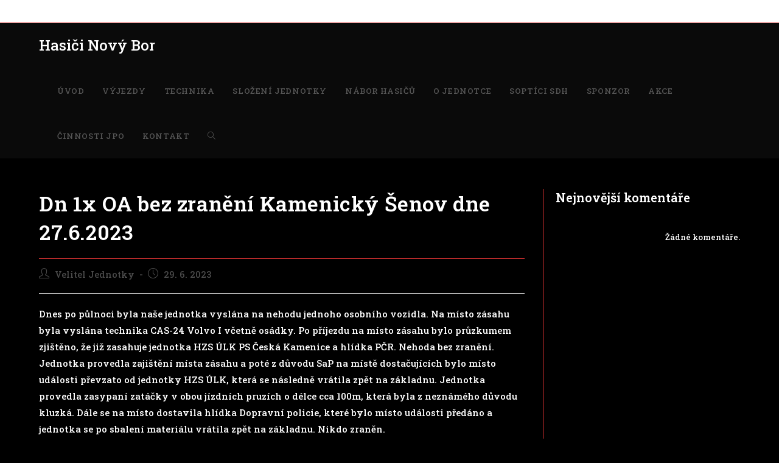

--- FILE ---
content_type: text/html; charset=UTF-8
request_url: https://hasicinovybor.eu/dn-1x-oa-bez-zraneni-kamenicky-senov-dne-27-6-2023/
body_size: 12349
content:
<!DOCTYPE html>
<html class="html" lang="cs" prefix="og: https://ogp.me/ns#">
<head>
	<meta charset="UTF-8">
	<link rel="profile" href="https://gmpg.org/xfn/11">

	<meta name="viewport" content="width=device-width, initial-scale=1">
<!-- Optimalizace pro vyhledávače podle Rank Math - https://rankmath.com/ -->
<title>Dn 1x OA bez zranění Kamenický Šenov dne 27.6.2023 - Hasiči Nový Bor</title>
<meta name="description" content="Dnes po půlnoci byla naše jednotka vyslána na nehodu jednoho osobního vozidla. Na místo zásahu byla vyslána technika CAS-24 Volvo I včetně osádky. Po příjezdu"/>
<meta name="robots" content="index, follow, max-snippet:-1, max-video-preview:-1, max-image-preview:large"/>
<link rel="canonical" href="https://hasicinovybor.eu/dn-1x-oa-bez-zraneni-kamenicky-senov-dne-27-6-2023/" />
<meta property="og:locale" content="cs_CZ" />
<meta property="og:type" content="article" />
<meta property="og:title" content="Dn 1x OA bez zranění Kamenický Šenov dne 27.6.2023 - Hasiči Nový Bor" />
<meta property="og:description" content="Dnes po půlnoci byla naše jednotka vyslána na nehodu jednoho osobního vozidla. Na místo zásahu byla vyslána technika CAS-24 Volvo I včetně osádky. Po příjezdu" />
<meta property="og:url" content="https://hasicinovybor.eu/dn-1x-oa-bez-zraneni-kamenicky-senov-dne-27-6-2023/" />
<meta property="og:site_name" content="Hasiči Nový Bor" />
<meta property="article:author" content="mkoci@hasicinovybor.eu" />
<meta property="article:section" content="Nezařazené" />
<meta name="twitter:card" content="summary_large_image" />
<meta name="twitter:title" content="Dn 1x OA bez zranění Kamenický Šenov dne 27.6.2023 - Hasiči Nový Bor" />
<meta name="twitter:description" content="Dnes po půlnoci byla naše jednotka vyslána na nehodu jednoho osobního vozidla. Na místo zásahu byla vyslána technika CAS-24 Volvo I včetně osádky. Po příjezdu" />
<meta name="twitter:label1" content="Napsal/a" />
<meta name="twitter:data1" content="Velitel Jednotky" />
<meta name="twitter:label2" content="Doba čtení" />
<meta name="twitter:data2" content="Méně než minuta" />
<!-- /Rank Math WordPress SEO plugin -->

<link rel='dns-prefetch' href='//www.googletagmanager.com' />
<link rel='dns-prefetch' href='//fonts.googleapis.com' />
<link rel="alternate" type="application/rss+xml" title="Hasiči Nový Bor &raquo; RSS zdroj" href="https://hasicinovybor.eu/feed/" />
<link rel="alternate" type="application/rss+xml" title="Hasiči Nový Bor &raquo; RSS komentářů" href="https://hasicinovybor.eu/comments/feed/" />
<link rel="alternate" title="oEmbed (JSON)" type="application/json+oembed" href="https://hasicinovybor.eu/wp-json/oembed/1.0/embed?url=https%3A%2F%2Fhasicinovybor.eu%2Fdn-1x-oa-bez-zraneni-kamenicky-senov-dne-27-6-2023%2F" />
<link rel="alternate" title="oEmbed (XML)" type="text/xml+oembed" href="https://hasicinovybor.eu/wp-json/oembed/1.0/embed?url=https%3A%2F%2Fhasicinovybor.eu%2Fdn-1x-oa-bez-zraneni-kamenicky-senov-dne-27-6-2023%2F&#038;format=xml" />
<style id='wp-img-auto-sizes-contain-inline-css'>
img:is([sizes=auto i],[sizes^="auto," i]){contain-intrinsic-size:3000px 1500px}
/*# sourceURL=wp-img-auto-sizes-contain-inline-css */
</style>
<style id='wp-emoji-styles-inline-css'>

	img.wp-smiley, img.emoji {
		display: inline !important;
		border: none !important;
		box-shadow: none !important;
		height: 1em !important;
		width: 1em !important;
		margin: 0 0.07em !important;
		vertical-align: -0.1em !important;
		background: none !important;
		padding: 0 !important;
	}
/*# sourceURL=wp-emoji-styles-inline-css */
</style>
<link rel='stylesheet' id='wp-block-library-css' href='https://hasicinovybor.eu/wp-includes/css/dist/block-library/style.min.css?ver=6.9' media='all' />
<style id='wp-block-library-theme-inline-css'>
.wp-block-audio :where(figcaption){color:#555;font-size:13px;text-align:center}.is-dark-theme .wp-block-audio :where(figcaption){color:#ffffffa6}.wp-block-audio{margin:0 0 1em}.wp-block-code{border:1px solid #ccc;border-radius:4px;font-family:Menlo,Consolas,monaco,monospace;padding:.8em 1em}.wp-block-embed :where(figcaption){color:#555;font-size:13px;text-align:center}.is-dark-theme .wp-block-embed :where(figcaption){color:#ffffffa6}.wp-block-embed{margin:0 0 1em}.blocks-gallery-caption{color:#555;font-size:13px;text-align:center}.is-dark-theme .blocks-gallery-caption{color:#ffffffa6}:root :where(.wp-block-image figcaption){color:#555;font-size:13px;text-align:center}.is-dark-theme :root :where(.wp-block-image figcaption){color:#ffffffa6}.wp-block-image{margin:0 0 1em}.wp-block-pullquote{border-bottom:4px solid;border-top:4px solid;color:currentColor;margin-bottom:1.75em}.wp-block-pullquote :where(cite),.wp-block-pullquote :where(footer),.wp-block-pullquote__citation{color:currentColor;font-size:.8125em;font-style:normal;text-transform:uppercase}.wp-block-quote{border-left:.25em solid;margin:0 0 1.75em;padding-left:1em}.wp-block-quote cite,.wp-block-quote footer{color:currentColor;font-size:.8125em;font-style:normal;position:relative}.wp-block-quote:where(.has-text-align-right){border-left:none;border-right:.25em solid;padding-left:0;padding-right:1em}.wp-block-quote:where(.has-text-align-center){border:none;padding-left:0}.wp-block-quote.is-large,.wp-block-quote.is-style-large,.wp-block-quote:where(.is-style-plain){border:none}.wp-block-search .wp-block-search__label{font-weight:700}.wp-block-search__button{border:1px solid #ccc;padding:.375em .625em}:where(.wp-block-group.has-background){padding:1.25em 2.375em}.wp-block-separator.has-css-opacity{opacity:.4}.wp-block-separator{border:none;border-bottom:2px solid;margin-left:auto;margin-right:auto}.wp-block-separator.has-alpha-channel-opacity{opacity:1}.wp-block-separator:not(.is-style-wide):not(.is-style-dots){width:100px}.wp-block-separator.has-background:not(.is-style-dots){border-bottom:none;height:1px}.wp-block-separator.has-background:not(.is-style-wide):not(.is-style-dots){height:2px}.wp-block-table{margin:0 0 1em}.wp-block-table td,.wp-block-table th{word-break:normal}.wp-block-table :where(figcaption){color:#555;font-size:13px;text-align:center}.is-dark-theme .wp-block-table :where(figcaption){color:#ffffffa6}.wp-block-video :where(figcaption){color:#555;font-size:13px;text-align:center}.is-dark-theme .wp-block-video :where(figcaption){color:#ffffffa6}.wp-block-video{margin:0 0 1em}:root :where(.wp-block-template-part.has-background){margin-bottom:0;margin-top:0;padding:1.25em 2.375em}
/*# sourceURL=/wp-includes/css/dist/block-library/theme.min.css */
</style>
<style id='classic-theme-styles-inline-css'>
/*! This file is auto-generated */
.wp-block-button__link{color:#fff;background-color:#32373c;border-radius:9999px;box-shadow:none;text-decoration:none;padding:calc(.667em + 2px) calc(1.333em + 2px);font-size:1.125em}.wp-block-file__button{background:#32373c;color:#fff;text-decoration:none}
/*# sourceURL=/wp-includes/css/classic-themes.min.css */
</style>
<style id='global-styles-inline-css'>
:root{--wp--preset--aspect-ratio--square: 1;--wp--preset--aspect-ratio--4-3: 4/3;--wp--preset--aspect-ratio--3-4: 3/4;--wp--preset--aspect-ratio--3-2: 3/2;--wp--preset--aspect-ratio--2-3: 2/3;--wp--preset--aspect-ratio--16-9: 16/9;--wp--preset--aspect-ratio--9-16: 9/16;--wp--preset--color--black: #000000;--wp--preset--color--cyan-bluish-gray: #abb8c3;--wp--preset--color--white: #ffffff;--wp--preset--color--pale-pink: #f78da7;--wp--preset--color--vivid-red: #cf2e2e;--wp--preset--color--luminous-vivid-orange: #ff6900;--wp--preset--color--luminous-vivid-amber: #fcb900;--wp--preset--color--light-green-cyan: #7bdcb5;--wp--preset--color--vivid-green-cyan: #00d084;--wp--preset--color--pale-cyan-blue: #8ed1fc;--wp--preset--color--vivid-cyan-blue: #0693e3;--wp--preset--color--vivid-purple: #9b51e0;--wp--preset--gradient--vivid-cyan-blue-to-vivid-purple: linear-gradient(135deg,rgb(6,147,227) 0%,rgb(155,81,224) 100%);--wp--preset--gradient--light-green-cyan-to-vivid-green-cyan: linear-gradient(135deg,rgb(122,220,180) 0%,rgb(0,208,130) 100%);--wp--preset--gradient--luminous-vivid-amber-to-luminous-vivid-orange: linear-gradient(135deg,rgb(252,185,0) 0%,rgb(255,105,0) 100%);--wp--preset--gradient--luminous-vivid-orange-to-vivid-red: linear-gradient(135deg,rgb(255,105,0) 0%,rgb(207,46,46) 100%);--wp--preset--gradient--very-light-gray-to-cyan-bluish-gray: linear-gradient(135deg,rgb(238,238,238) 0%,rgb(169,184,195) 100%);--wp--preset--gradient--cool-to-warm-spectrum: linear-gradient(135deg,rgb(74,234,220) 0%,rgb(151,120,209) 20%,rgb(207,42,186) 40%,rgb(238,44,130) 60%,rgb(251,105,98) 80%,rgb(254,248,76) 100%);--wp--preset--gradient--blush-light-purple: linear-gradient(135deg,rgb(255,206,236) 0%,rgb(152,150,240) 100%);--wp--preset--gradient--blush-bordeaux: linear-gradient(135deg,rgb(254,205,165) 0%,rgb(254,45,45) 50%,rgb(107,0,62) 100%);--wp--preset--gradient--luminous-dusk: linear-gradient(135deg,rgb(255,203,112) 0%,rgb(199,81,192) 50%,rgb(65,88,208) 100%);--wp--preset--gradient--pale-ocean: linear-gradient(135deg,rgb(255,245,203) 0%,rgb(182,227,212) 50%,rgb(51,167,181) 100%);--wp--preset--gradient--electric-grass: linear-gradient(135deg,rgb(202,248,128) 0%,rgb(113,206,126) 100%);--wp--preset--gradient--midnight: linear-gradient(135deg,rgb(2,3,129) 0%,rgb(40,116,252) 100%);--wp--preset--font-size--small: 13px;--wp--preset--font-size--medium: 20px;--wp--preset--font-size--large: 36px;--wp--preset--font-size--x-large: 42px;--wp--preset--spacing--20: 0.44rem;--wp--preset--spacing--30: 0.67rem;--wp--preset--spacing--40: 1rem;--wp--preset--spacing--50: 1.5rem;--wp--preset--spacing--60: 2.25rem;--wp--preset--spacing--70: 3.38rem;--wp--preset--spacing--80: 5.06rem;--wp--preset--shadow--natural: 6px 6px 9px rgba(0, 0, 0, 0.2);--wp--preset--shadow--deep: 12px 12px 50px rgba(0, 0, 0, 0.4);--wp--preset--shadow--sharp: 6px 6px 0px rgba(0, 0, 0, 0.2);--wp--preset--shadow--outlined: 6px 6px 0px -3px rgb(255, 255, 255), 6px 6px rgb(0, 0, 0);--wp--preset--shadow--crisp: 6px 6px 0px rgb(0, 0, 0);}:where(.is-layout-flex){gap: 0.5em;}:where(.is-layout-grid){gap: 0.5em;}body .is-layout-flex{display: flex;}.is-layout-flex{flex-wrap: wrap;align-items: center;}.is-layout-flex > :is(*, div){margin: 0;}body .is-layout-grid{display: grid;}.is-layout-grid > :is(*, div){margin: 0;}:where(.wp-block-columns.is-layout-flex){gap: 2em;}:where(.wp-block-columns.is-layout-grid){gap: 2em;}:where(.wp-block-post-template.is-layout-flex){gap: 1.25em;}:where(.wp-block-post-template.is-layout-grid){gap: 1.25em;}.has-black-color{color: var(--wp--preset--color--black) !important;}.has-cyan-bluish-gray-color{color: var(--wp--preset--color--cyan-bluish-gray) !important;}.has-white-color{color: var(--wp--preset--color--white) !important;}.has-pale-pink-color{color: var(--wp--preset--color--pale-pink) !important;}.has-vivid-red-color{color: var(--wp--preset--color--vivid-red) !important;}.has-luminous-vivid-orange-color{color: var(--wp--preset--color--luminous-vivid-orange) !important;}.has-luminous-vivid-amber-color{color: var(--wp--preset--color--luminous-vivid-amber) !important;}.has-light-green-cyan-color{color: var(--wp--preset--color--light-green-cyan) !important;}.has-vivid-green-cyan-color{color: var(--wp--preset--color--vivid-green-cyan) !important;}.has-pale-cyan-blue-color{color: var(--wp--preset--color--pale-cyan-blue) !important;}.has-vivid-cyan-blue-color{color: var(--wp--preset--color--vivid-cyan-blue) !important;}.has-vivid-purple-color{color: var(--wp--preset--color--vivid-purple) !important;}.has-black-background-color{background-color: var(--wp--preset--color--black) !important;}.has-cyan-bluish-gray-background-color{background-color: var(--wp--preset--color--cyan-bluish-gray) !important;}.has-white-background-color{background-color: var(--wp--preset--color--white) !important;}.has-pale-pink-background-color{background-color: var(--wp--preset--color--pale-pink) !important;}.has-vivid-red-background-color{background-color: var(--wp--preset--color--vivid-red) !important;}.has-luminous-vivid-orange-background-color{background-color: var(--wp--preset--color--luminous-vivid-orange) !important;}.has-luminous-vivid-amber-background-color{background-color: var(--wp--preset--color--luminous-vivid-amber) !important;}.has-light-green-cyan-background-color{background-color: var(--wp--preset--color--light-green-cyan) !important;}.has-vivid-green-cyan-background-color{background-color: var(--wp--preset--color--vivid-green-cyan) !important;}.has-pale-cyan-blue-background-color{background-color: var(--wp--preset--color--pale-cyan-blue) !important;}.has-vivid-cyan-blue-background-color{background-color: var(--wp--preset--color--vivid-cyan-blue) !important;}.has-vivid-purple-background-color{background-color: var(--wp--preset--color--vivid-purple) !important;}.has-black-border-color{border-color: var(--wp--preset--color--black) !important;}.has-cyan-bluish-gray-border-color{border-color: var(--wp--preset--color--cyan-bluish-gray) !important;}.has-white-border-color{border-color: var(--wp--preset--color--white) !important;}.has-pale-pink-border-color{border-color: var(--wp--preset--color--pale-pink) !important;}.has-vivid-red-border-color{border-color: var(--wp--preset--color--vivid-red) !important;}.has-luminous-vivid-orange-border-color{border-color: var(--wp--preset--color--luminous-vivid-orange) !important;}.has-luminous-vivid-amber-border-color{border-color: var(--wp--preset--color--luminous-vivid-amber) !important;}.has-light-green-cyan-border-color{border-color: var(--wp--preset--color--light-green-cyan) !important;}.has-vivid-green-cyan-border-color{border-color: var(--wp--preset--color--vivid-green-cyan) !important;}.has-pale-cyan-blue-border-color{border-color: var(--wp--preset--color--pale-cyan-blue) !important;}.has-vivid-cyan-blue-border-color{border-color: var(--wp--preset--color--vivid-cyan-blue) !important;}.has-vivid-purple-border-color{border-color: var(--wp--preset--color--vivid-purple) !important;}.has-vivid-cyan-blue-to-vivid-purple-gradient-background{background: var(--wp--preset--gradient--vivid-cyan-blue-to-vivid-purple) !important;}.has-light-green-cyan-to-vivid-green-cyan-gradient-background{background: var(--wp--preset--gradient--light-green-cyan-to-vivid-green-cyan) !important;}.has-luminous-vivid-amber-to-luminous-vivid-orange-gradient-background{background: var(--wp--preset--gradient--luminous-vivid-amber-to-luminous-vivid-orange) !important;}.has-luminous-vivid-orange-to-vivid-red-gradient-background{background: var(--wp--preset--gradient--luminous-vivid-orange-to-vivid-red) !important;}.has-very-light-gray-to-cyan-bluish-gray-gradient-background{background: var(--wp--preset--gradient--very-light-gray-to-cyan-bluish-gray) !important;}.has-cool-to-warm-spectrum-gradient-background{background: var(--wp--preset--gradient--cool-to-warm-spectrum) !important;}.has-blush-light-purple-gradient-background{background: var(--wp--preset--gradient--blush-light-purple) !important;}.has-blush-bordeaux-gradient-background{background: var(--wp--preset--gradient--blush-bordeaux) !important;}.has-luminous-dusk-gradient-background{background: var(--wp--preset--gradient--luminous-dusk) !important;}.has-pale-ocean-gradient-background{background: var(--wp--preset--gradient--pale-ocean) !important;}.has-electric-grass-gradient-background{background: var(--wp--preset--gradient--electric-grass) !important;}.has-midnight-gradient-background{background: var(--wp--preset--gradient--midnight) !important;}.has-small-font-size{font-size: var(--wp--preset--font-size--small) !important;}.has-medium-font-size{font-size: var(--wp--preset--font-size--medium) !important;}.has-large-font-size{font-size: var(--wp--preset--font-size--large) !important;}.has-x-large-font-size{font-size: var(--wp--preset--font-size--x-large) !important;}
:where(.wp-block-post-template.is-layout-flex){gap: 1.25em;}:where(.wp-block-post-template.is-layout-grid){gap: 1.25em;}
:where(.wp-block-term-template.is-layout-flex){gap: 1.25em;}:where(.wp-block-term-template.is-layout-grid){gap: 1.25em;}
:where(.wp-block-columns.is-layout-flex){gap: 2em;}:where(.wp-block-columns.is-layout-grid){gap: 2em;}
:root :where(.wp-block-pullquote){font-size: 1.5em;line-height: 1.6;}
/*# sourceURL=global-styles-inline-css */
</style>
<link rel='stylesheet' id='font-awesome-css' href='https://hasicinovybor.eu/wp-content/themes/oceanwp/assets/fonts/fontawesome/css/all.min.css?ver=6.4.2' media='all' />
<link rel='stylesheet' id='simple-line-icons-css' href='https://hasicinovybor.eu/wp-content/themes/oceanwp/assets/css/third/simple-line-icons.min.css?ver=2.4.0' media='all' />
<link rel='stylesheet' id='oceanwp-style-css' href='https://hasicinovybor.eu/wp-content/themes/oceanwp/assets/css/style.min.css?ver=3.5.9' media='all' />
<link rel='stylesheet' id='oceanwp-google-font-roboto-slab-css' href='//fonts.googleapis.com/css?family=Roboto+Slab%3A100%2C200%2C300%2C400%2C500%2C600%2C700%2C800%2C900%2C100i%2C200i%2C300i%2C400i%2C500i%2C600i%2C700i%2C800i%2C900i&#038;subset=latin&#038;display=swap&#038;ver=6.9' media='all' />
<link rel='stylesheet' id='oe-widgets-style-css' href='https://hasicinovybor.eu/wp-content/plugins/ocean-extra/assets/css/widgets.css?ver=6.9' media='all' />
<script src="https://hasicinovybor.eu/wp-includes/js/jquery/jquery.min.js?ver=3.7.1" id="jquery-core-js"></script>
<script src="https://hasicinovybor.eu/wp-includes/js/jquery/jquery-migrate.min.js?ver=3.4.1" id="jquery-migrate-js"></script>

<!-- Google tag (gtag.js) snippet added by Site Kit -->
<!-- Google Analytics snippet added by Site Kit -->
<script src="https://www.googletagmanager.com/gtag/js?id=G-3JR04700VN" id="google_gtagjs-js" async></script>
<script id="google_gtagjs-js-after">
window.dataLayer = window.dataLayer || [];function gtag(){dataLayer.push(arguments);}
gtag("set","linker",{"domains":["hasicinovybor.eu"]});
gtag("js", new Date());
gtag("set", "developer_id.dZTNiMT", true);
gtag("config", "G-3JR04700VN");
//# sourceURL=google_gtagjs-js-after
</script>
<link rel="https://api.w.org/" href="https://hasicinovybor.eu/wp-json/" /><link rel="alternate" title="JSON" type="application/json" href="https://hasicinovybor.eu/wp-json/wp/v2/posts/2262" /><link rel="EditURI" type="application/rsd+xml" title="RSD" href="https://hasicinovybor.eu/xmlrpc.php?rsd" />
<meta name="generator" content="WordPress 6.9" />
<link rel='shortlink' href='https://hasicinovybor.eu/?p=2262' />
<meta name="generator" content="Site Kit by Google 1.170.0" /><meta name="generator" content="Elementor 3.34.3; features: additional_custom_breakpoints; settings: css_print_method-external, google_font-enabled, font_display-auto">
			<style>
				.e-con.e-parent:nth-of-type(n+4):not(.e-lazyloaded):not(.e-no-lazyload),
				.e-con.e-parent:nth-of-type(n+4):not(.e-lazyloaded):not(.e-no-lazyload) * {
					background-image: none !important;
				}
				@media screen and (max-height: 1024px) {
					.e-con.e-parent:nth-of-type(n+3):not(.e-lazyloaded):not(.e-no-lazyload),
					.e-con.e-parent:nth-of-type(n+3):not(.e-lazyloaded):not(.e-no-lazyload) * {
						background-image: none !important;
					}
				}
				@media screen and (max-height: 640px) {
					.e-con.e-parent:nth-of-type(n+2):not(.e-lazyloaded):not(.e-no-lazyload),
					.e-con.e-parent:nth-of-type(n+2):not(.e-lazyloaded):not(.e-no-lazyload) * {
						background-image: none !important;
					}
				}
			</style>
			<link rel="icon" href="https://hasicinovybor.eu/wp-content/uploads/2022/10/Hasici-Novy-Bor-Ikona-Webu-150x150.jpeg" sizes="32x32" />
<link rel="icon" href="https://hasicinovybor.eu/wp-content/uploads/2022/10/Hasici-Novy-Bor-Ikona-Webu-300x300.jpeg" sizes="192x192" />
<link rel="apple-touch-icon" href="https://hasicinovybor.eu/wp-content/uploads/2022/10/Hasici-Novy-Bor-Ikona-Webu-300x300.jpeg" />
<meta name="msapplication-TileImage" content="https://hasicinovybor.eu/wp-content/uploads/2022/10/Hasici-Novy-Bor-Ikona-Webu-300x300.jpeg" />
<!-- OceanWP CSS -->
<style type="text/css">
/* General CSS */a:hover,a.light:hover,.theme-heading .text::before,.theme-heading .text::after,#top-bar-content >a:hover,#top-bar-social li.oceanwp-email a:hover,#site-navigation-wrap .dropdown-menu >li >a:hover,#site-header.medium-header #medium-searchform button:hover,.oceanwp-mobile-menu-icon a:hover,.blog-entry.post .blog-entry-header .entry-title a:hover,.blog-entry.post .blog-entry-readmore a:hover,.blog-entry.thumbnail-entry .blog-entry-category a,ul.meta li a:hover,.dropcap,.single nav.post-navigation .nav-links .title,body .related-post-title a:hover,body #wp-calendar caption,body .contact-info-widget.default i,body .contact-info-widget.big-icons i,body .custom-links-widget .oceanwp-custom-links li a:hover,body .custom-links-widget .oceanwp-custom-links li a:hover:before,body .posts-thumbnails-widget li a:hover,body .social-widget li.oceanwp-email a:hover,.comment-author .comment-meta .comment-reply-link,#respond #cancel-comment-reply-link:hover,#footer-widgets .footer-box a:hover,#footer-bottom a:hover,#footer-bottom #footer-bottom-menu a:hover,.sidr a:hover,.sidr-class-dropdown-toggle:hover,.sidr-class-menu-item-has-children.active >a,.sidr-class-menu-item-has-children.active >a >.sidr-class-dropdown-toggle,input[type=checkbox]:checked:before{color:#dd3333}.single nav.post-navigation .nav-links .title .owp-icon use,.blog-entry.post .blog-entry-readmore a:hover .owp-icon use,body .contact-info-widget.default .owp-icon use,body .contact-info-widget.big-icons .owp-icon use{stroke:#dd3333}input[type="button"],input[type="reset"],input[type="submit"],button[type="submit"],.button,#site-navigation-wrap .dropdown-menu >li.btn >a >span,.thumbnail:hover i,.post-quote-content,.omw-modal .omw-close-modal,body .contact-info-widget.big-icons li:hover i,body div.wpforms-container-full .wpforms-form input[type=submit],body div.wpforms-container-full .wpforms-form button[type=submit],body div.wpforms-container-full .wpforms-form .wpforms-page-button{background-color:#dd3333}.thumbnail:hover .link-post-svg-icon{background-color:#dd3333}body .contact-info-widget.big-icons li:hover .owp-icon{background-color:#dd3333}.widget-title{border-color:#dd3333}blockquote{border-color:#dd3333}#searchform-dropdown{border-color:#dd3333}.dropdown-menu .sub-menu{border-color:#dd3333}.blog-entry.large-entry .blog-entry-readmore a:hover{border-color:#dd3333}.oceanwp-newsletter-form-wrap input[type="email"]:focus{border-color:#dd3333}.social-widget li.oceanwp-email a:hover{border-color:#dd3333}#respond #cancel-comment-reply-link:hover{border-color:#dd3333}body .contact-info-widget.big-icons li:hover i{border-color:#dd3333}#footer-widgets .oceanwp-newsletter-form-wrap input[type="email"]:focus{border-color:#dd3333}blockquote,.wp-block-quote{border-left-color:#dd3333}body .contact-info-widget.big-icons li:hover .owp-icon{border-color:#dd3333}input[type="button"]:hover,input[type="reset"]:hover,input[type="submit"]:hover,button[type="submit"]:hover,input[type="button"]:focus,input[type="reset"]:focus,input[type="submit"]:focus,button[type="submit"]:focus,.button:hover,.button:focus,#site-navigation-wrap .dropdown-menu >li.btn >a:hover >span,.post-quote-author,.omw-modal .omw-close-modal:hover,body div.wpforms-container-full .wpforms-form input[type=submit]:hover,body div.wpforms-container-full .wpforms-form button[type=submit]:hover,body div.wpforms-container-full .wpforms-form .wpforms-page-button:hover{background-color:#1e73be}table th,table td,hr,.content-area,body.content-left-sidebar #content-wrap .content-area,.content-left-sidebar .content-area,#top-bar-wrap,#site-header,#site-header.top-header #search-toggle,.dropdown-menu ul li,.centered-minimal-page-header,.blog-entry.post,.blog-entry.grid-entry .blog-entry-inner,.blog-entry.thumbnail-entry .blog-entry-bottom,.single-post .entry-title,.single .entry-share-wrap .entry-share,.single .entry-share,.single .entry-share ul li a,.single nav.post-navigation,.single nav.post-navigation .nav-links .nav-previous,#author-bio,#author-bio .author-bio-avatar,#author-bio .author-bio-social li a,#related-posts,#comments,.comment-body,#respond #cancel-comment-reply-link,#blog-entries .type-page,.page-numbers a,.page-numbers span:not(.elementor-screen-only),.page-links span,body #wp-calendar caption,body #wp-calendar th,body #wp-calendar tbody,body .contact-info-widget.default i,body .contact-info-widget.big-icons i,body .posts-thumbnails-widget li,body .tagcloud a{border-color:#dd3333}body .contact-info-widget.big-icons .owp-icon,body .contact-info-widget.default .owp-icon{border-color:#dd3333}body,.has-parallax-footer:not(.separate-layout) #main{background-color:#000000}body{background-attachment:scroll}body{background-size:auto}a{color:#ffffff}a .owp-icon use{stroke:#ffffff}.page-header .page-header-title,.page-header.background-image-page-header .page-header-title{color:#000000}.site-breadcrumbs a,.background-image-page-header .site-breadcrumbs a{color:#ffffff}.site-breadcrumbs a .owp-icon use,.background-image-page-header .site-breadcrumbs a .owp-icon use{stroke:#ffffff}#scroll-top{font-size:20px}#scroll-top .owp-icon{width:20px;height:20px}#scroll-top{background-color:rgba(233,68,52,0)}#scroll-top:hover{background-color:rgba(0,0,0,0)}#scroll-top{color:#e94434}#scroll-top .owp-icon use{stroke:#e94434}#scroll-top:hover{color:#e81300}#scroll-top:hover .owp-icon use{stroke:#e94434}label,body div.wpforms-container-full .wpforms-form .wpforms-field-label{color:#ffffff}form input[type="text"],form input[type="password"],form input[type="email"],form input[type="url"],form input[type="date"],form input[type="month"],form input[type="time"],form input[type="datetime"],form input[type="datetime-local"],form input[type="week"],form input[type="number"],form input[type="search"],form input[type="tel"],form input[type="color"],form select,form textarea,.select2-container .select2-choice,.woocommerce .woocommerce-checkout .select2-container--default .select2-selection--single{border-color:#ffffff}body div.wpforms-container-full .wpforms-form input[type=date],body div.wpforms-container-full .wpforms-form input[type=datetime],body div.wpforms-container-full .wpforms-form input[type=datetime-local],body div.wpforms-container-full .wpforms-form input[type=email],body div.wpforms-container-full .wpforms-form input[type=month],body div.wpforms-container-full .wpforms-form input[type=number],body div.wpforms-container-full .wpforms-form input[type=password],body div.wpforms-container-full .wpforms-form input[type=range],body div.wpforms-container-full .wpforms-form input[type=search],body div.wpforms-container-full .wpforms-form input[type=tel],body div.wpforms-container-full .wpforms-form input[type=text],body div.wpforms-container-full .wpforms-form input[type=time],body div.wpforms-container-full .wpforms-form input[type=url],body div.wpforms-container-full .wpforms-form input[type=week],body div.wpforms-container-full .wpforms-form select,body div.wpforms-container-full .wpforms-form textarea{border-color:#ffffff}form input[type="text"]:focus,form input[type="password"]:focus,form input[type="email"]:focus,form input[type="tel"]:focus,form input[type="url"]:focus,form input[type="search"]:focus,form textarea:focus,.select2-drop-active,.select2-dropdown-open.select2-drop-above .select2-choice,.select2-dropdown-open.select2-drop-above .select2-choices,.select2-drop.select2-drop-above.select2-drop-active,.select2-container-active .select2-choice,.select2-container-active .select2-choices{border-color:#ffffff}body div.wpforms-container-full .wpforms-form input:focus,body div.wpforms-container-full .wpforms-form textarea:focus,body div.wpforms-container-full .wpforms-form select:focus{border-color:#ffffff}form input[type="text"],form input[type="password"],form input[type="email"],form input[type="url"],form input[type="date"],form input[type="month"],form input[type="time"],form input[type="datetime"],form input[type="datetime-local"],form input[type="week"],form input[type="number"],form input[type="search"],form input[type="tel"],form input[type="color"],form select,form textarea,.woocommerce .woocommerce-checkout .select2-container--default .select2-selection--single{background-color:#ffffff}body div.wpforms-container-full .wpforms-form input[type=date],body div.wpforms-container-full .wpforms-form input[type=datetime],body div.wpforms-container-full .wpforms-form input[type=datetime-local],body div.wpforms-container-full .wpforms-form input[type=email],body div.wpforms-container-full .wpforms-form input[type=month],body div.wpforms-container-full .wpforms-form input[type=number],body div.wpforms-container-full .wpforms-form input[type=password],body div.wpforms-container-full .wpforms-form input[type=range],body div.wpforms-container-full .wpforms-form input[type=search],body div.wpforms-container-full .wpforms-form input[type=tel],body div.wpforms-container-full .wpforms-form input[type=text],body div.wpforms-container-full .wpforms-form input[type=time],body div.wpforms-container-full .wpforms-form input[type=url],body div.wpforms-container-full .wpforms-form input[type=week],body div.wpforms-container-full .wpforms-form select,body div.wpforms-container-full .wpforms-form textarea{background-color:#ffffff}form input[type="text"],form input[type="password"],form input[type="email"],form input[type="url"],form input[type="date"],form input[type="month"],form input[type="time"],form input[type="datetime"],form input[type="datetime-local"],form input[type="week"],form input[type="number"],form input[type="search"],form input[type="tel"],form input[type="color"],form select,form textarea{color:#ffffff}body div.wpforms-container-full .wpforms-form input[type=date],body div.wpforms-container-full .wpforms-form input[type=datetime],body div.wpforms-container-full .wpforms-form input[type=datetime-local],body div.wpforms-container-full .wpforms-form input[type=email],body div.wpforms-container-full .wpforms-form input[type=month],body div.wpforms-container-full .wpforms-form input[type=number],body div.wpforms-container-full .wpforms-form input[type=password],body div.wpforms-container-full .wpforms-form input[type=range],body div.wpforms-container-full .wpforms-form input[type=search],body div.wpforms-container-full .wpforms-form input[type=tel],body div.wpforms-container-full .wpforms-form input[type=text],body div.wpforms-container-full .wpforms-form input[type=time],body div.wpforms-container-full .wpforms-form input[type=url],body div.wpforms-container-full .wpforms-form input[type=week],body div.wpforms-container-full .wpforms-form select,body div.wpforms-container-full .wpforms-form textarea{color:#ffffff}body .theme-button,body input[type="submit"],body button[type="submit"],body button,body .button,body div.wpforms-container-full .wpforms-form input[type=submit],body div.wpforms-container-full .wpforms-form button[type=submit],body div.wpforms-container-full .wpforms-form .wpforms-page-button{color:#000000}/* Header CSS */#site-header,.has-transparent-header .is-sticky #site-header,.has-vh-transparent .is-sticky #site-header.vertical-header,#searchform-header-replace{background-color:#0a0a0a}#site-header{border-color:#0a0a0a}#site-header.has-header-media .overlay-header-media{background-color:rgba(0,0,0,0.5)}/* Sidebar CSS */.widget-area{padding:0 0 0 20px!important}.widget-title{border-color:#ffffff}/* Typography CSS */body{font-family:Roboto Slab;font-weight:500;font-size:15px;color:#ffffff}h1,h2,h3,h4,h5,h6,.theme-heading,.widget-title,.oceanwp-widget-recent-posts-title,.comment-reply-title,.entry-title,.sidebar-box .widget-title{color:#ffffff}h1{color:#ffffff}h2{color:#ffffff}h3{color:#ffffff}h4{color:#ffffff}.site-breadcrumbs{font-family:Roboto Slab}.blog-entry.post .blog-entry-header .entry-title a{color:#ffffff}.single-post .entry-title{color:#ffffff}.sidebar-box .widget-title{color:#ffffff}
</style></head>

<body data-rsssl=1 class="wp-singular post-template-default single single-post postid-2262 single-format-standard wp-embed-responsive wp-theme-oceanwp oceanwp-theme dropdown-mobile no-header-border default-breakpoint has-sidebar content-right-sidebar post-in-category-nezarazene has-topbar page-header-disabled has-breadcrumbs elementor-default elementor-kit-22" itemscope="itemscope" itemtype="https://schema.org/Article">

	
	
	<div id="outer-wrap" class="site clr">

		<a class="skip-link screen-reader-text" href="#main">Přejít k obsahu</a>

		
		<div id="wrap" class="clr">

			

<div id="top-bar-wrap" class="clr">

	<div id="top-bar" class="clr container has-no-content">

		
		<div id="top-bar-inner" class="clr">

			
	<div id="top-bar-content" class="clr top-bar-left">

		
<div id="top-bar-nav" class="navigation clr">

	<ul id="menu-hlavni-menu" class="top-bar-menu dropdown-menu sf-menu"><li id="menu-item-20" class="menu-item menu-item-type-post_type menu-item-object-page menu-item-home menu-item-20"><a href="https://hasicinovybor.eu/" class="menu-link">ÚVOD</a></li><li id="menu-item-65" class="menu-item menu-item-type-post_type menu-item-object-page menu-item-65"><a href="https://hasicinovybor.eu/vyjezdy/" class="menu-link">VÝJEZDY</a></li><li id="menu-item-64" class="menu-item menu-item-type-post_type menu-item-object-page menu-item-64"><a href="https://hasicinovybor.eu/technika/" class="menu-link">TECHNIKA</a></li><li id="menu-item-63" class="menu-item menu-item-type-post_type menu-item-object-page menu-item-63"><a href="https://hasicinovybor.eu/slozeni-jednotky/" class="menu-link">SLOŽENÍ JEDNOTKY</a></li><li id="menu-item-61" class="menu-item menu-item-type-post_type menu-item-object-page menu-item-61"><a href="https://hasicinovybor.eu/nabor-hasicu/" class="menu-link">NÁBOR HASIČŮ</a></li><li id="menu-item-62" class="menu-item menu-item-type-post_type menu-item-object-page menu-item-62"><a href="https://hasicinovybor.eu/o-jednotce/" class="menu-link">O JEDNOTCE</a></li><li id="menu-item-60" class="menu-item menu-item-type-post_type menu-item-object-page menu-item-60"><a href="https://hasicinovybor.eu/soptici-sdh/" class="menu-link">SOPTÍCI SDH</a></li><li id="menu-item-1540" class="menu-item menu-item-type-post_type menu-item-object-page menu-item-1540"><a href="https://hasicinovybor.eu/sponzor/" class="menu-link">SPONZOR</a></li><li id="menu-item-1955" class="menu-item menu-item-type-post_type menu-item-object-page menu-item-1955"><a href="https://hasicinovybor.eu/poradane-akce/" class="menu-link">AKCE</a></li><li id="menu-item-2381" class="menu-item menu-item-type-post_type menu-item-object-page menu-item-2381"><a href="https://hasicinovybor.eu/cinnost-jpo/" class="menu-link">ČINNOSTI JPO</a></li><li id="menu-item-59" class="menu-item menu-item-type-post_type menu-item-object-page menu-item-59"><a href="https://hasicinovybor.eu/kontakt/" class="menu-link">KONTAKT</a></li></ul>
</div>

		
			
	</div><!-- #top-bar-content -->



		</div><!-- #top-bar-inner -->

		
	</div><!-- #top-bar -->

</div><!-- #top-bar-wrap -->


			
<header id="site-header" class="minimal-header clr" data-height="74" itemscope="itemscope" itemtype="https://schema.org/WPHeader" role="banner">

	
					
			<div id="site-header-inner" class="clr container">

				
				

<div id="site-logo" class="clr" itemscope itemtype="https://schema.org/Brand" >

	
	<div id="site-logo-inner" class="clr">

						<a href="https://hasicinovybor.eu/" rel="home" class="site-title site-logo-text" >Hasiči Nový Bor</a>
				
	</div><!-- #site-logo-inner -->

	
	
</div><!-- #site-logo -->

			<div id="site-navigation-wrap" class="clr">
			
			
			
			<nav id="site-navigation" class="navigation main-navigation clr" itemscope="itemscope" itemtype="https://schema.org/SiteNavigationElement" role="navigation" >

				<ul id="menu-hlavni-menu-1" class="main-menu dropdown-menu sf-menu"><li class="menu-item menu-item-type-post_type menu-item-object-page menu-item-home menu-item-20"><a href="https://hasicinovybor.eu/" class="menu-link"><span class="text-wrap">ÚVOD</span></a></li><li class="menu-item menu-item-type-post_type menu-item-object-page menu-item-65"><a href="https://hasicinovybor.eu/vyjezdy/" class="menu-link"><span class="text-wrap">VÝJEZDY</span></a></li><li class="menu-item menu-item-type-post_type menu-item-object-page menu-item-64"><a href="https://hasicinovybor.eu/technika/" class="menu-link"><span class="text-wrap">TECHNIKA</span></a></li><li class="menu-item menu-item-type-post_type menu-item-object-page menu-item-63"><a href="https://hasicinovybor.eu/slozeni-jednotky/" class="menu-link"><span class="text-wrap">SLOŽENÍ JEDNOTKY</span></a></li><li class="menu-item menu-item-type-post_type menu-item-object-page menu-item-61"><a href="https://hasicinovybor.eu/nabor-hasicu/" class="menu-link"><span class="text-wrap">NÁBOR HASIČŮ</span></a></li><li class="menu-item menu-item-type-post_type menu-item-object-page menu-item-62"><a href="https://hasicinovybor.eu/o-jednotce/" class="menu-link"><span class="text-wrap">O JEDNOTCE</span></a></li><li class="menu-item menu-item-type-post_type menu-item-object-page menu-item-60"><a href="https://hasicinovybor.eu/soptici-sdh/" class="menu-link"><span class="text-wrap">SOPTÍCI SDH</span></a></li><li class="menu-item menu-item-type-post_type menu-item-object-page menu-item-1540"><a href="https://hasicinovybor.eu/sponzor/" class="menu-link"><span class="text-wrap">SPONZOR</span></a></li><li class="menu-item menu-item-type-post_type menu-item-object-page menu-item-1955"><a href="https://hasicinovybor.eu/poradane-akce/" class="menu-link"><span class="text-wrap">AKCE</span></a></li><li class="menu-item menu-item-type-post_type menu-item-object-page menu-item-2381"><a href="https://hasicinovybor.eu/cinnost-jpo/" class="menu-link"><span class="text-wrap">ČINNOSTI JPO</span></a></li><li class="menu-item menu-item-type-post_type menu-item-object-page menu-item-59"><a href="https://hasicinovybor.eu/kontakt/" class="menu-link"><span class="text-wrap">KONTAKT</span></a></li><li class="search-toggle-li" ><a href="https://hasicinovybor.eu/#" class="site-search-toggle search-dropdown-toggle"><span class="screen-reader-text">Toggle website search</span><i class=" icon-magnifier" aria-hidden="true" role="img"></i></a></li></ul>
<div id="searchform-dropdown" class="header-searchform-wrap clr" >
	
<form aria-label="Hledat na stránce" role="search" method="get" class="searchform" action="https://hasicinovybor.eu/">	
	<input aria-label="Vložte vyhledávací dotaz" type="search" id="ocean-search-form-1" class="field" autocomplete="off" placeholder="Vyhledávání" name="s">
		</form>
</div><!-- #searchform-dropdown -->

			</nav><!-- #site-navigation -->

			
			
					</div><!-- #site-navigation-wrap -->
			
		
	
				
	
	<div class="oceanwp-mobile-menu-icon clr mobile-right">

		
		
		
		<a href="https://hasicinovybor.eu/#mobile-menu-toggle" class="mobile-menu"  aria-label="Mobilní menu">
							<i class="fa fa-bars" aria-hidden="true"></i>
								<span class="oceanwp-text">Nabídka</span>
				<span class="oceanwp-close-text">Zavřít</span>
						</a>

		
		
		
	</div><!-- #oceanwp-mobile-menu-navbar -->

	

			</div><!-- #site-header-inner -->

			
<div id="mobile-dropdown" class="clr" >

	<nav class="clr" itemscope="itemscope" itemtype="https://schema.org/SiteNavigationElement">

		<ul id="menu-hlavni-menu-2" class="menu"><li class="menu-item menu-item-type-post_type menu-item-object-page menu-item-home menu-item-20"><a href="https://hasicinovybor.eu/">ÚVOD</a></li>
<li class="menu-item menu-item-type-post_type menu-item-object-page menu-item-65"><a href="https://hasicinovybor.eu/vyjezdy/">VÝJEZDY</a></li>
<li class="menu-item menu-item-type-post_type menu-item-object-page menu-item-64"><a href="https://hasicinovybor.eu/technika/">TECHNIKA</a></li>
<li class="menu-item menu-item-type-post_type menu-item-object-page menu-item-63"><a href="https://hasicinovybor.eu/slozeni-jednotky/">SLOŽENÍ JEDNOTKY</a></li>
<li class="menu-item menu-item-type-post_type menu-item-object-page menu-item-61"><a href="https://hasicinovybor.eu/nabor-hasicu/">NÁBOR HASIČŮ</a></li>
<li class="menu-item menu-item-type-post_type menu-item-object-page menu-item-62"><a href="https://hasicinovybor.eu/o-jednotce/">O JEDNOTCE</a></li>
<li class="menu-item menu-item-type-post_type menu-item-object-page menu-item-60"><a href="https://hasicinovybor.eu/soptici-sdh/">SOPTÍCI SDH</a></li>
<li class="menu-item menu-item-type-post_type menu-item-object-page menu-item-1540"><a href="https://hasicinovybor.eu/sponzor/">SPONZOR</a></li>
<li class="menu-item menu-item-type-post_type menu-item-object-page menu-item-1955"><a href="https://hasicinovybor.eu/poradane-akce/">AKCE</a></li>
<li class="menu-item menu-item-type-post_type menu-item-object-page menu-item-2381"><a href="https://hasicinovybor.eu/cinnost-jpo/">ČINNOSTI JPO</a></li>
<li class="menu-item menu-item-type-post_type menu-item-object-page menu-item-59"><a href="https://hasicinovybor.eu/kontakt/">KONTAKT</a></li>
<li class="search-toggle-li" ><a href="https://hasicinovybor.eu/#" class="site-search-toggle search-dropdown-toggle"><span class="screen-reader-text">Toggle website search</span><i class=" icon-magnifier" aria-hidden="true" role="img"></i></a></li></ul><ul id="menu-hlavni-menu-3" class="menu"><li class="menu-item menu-item-type-post_type menu-item-object-page menu-item-home menu-item-20"><a href="https://hasicinovybor.eu/">ÚVOD</a></li>
<li class="menu-item menu-item-type-post_type menu-item-object-page menu-item-65"><a href="https://hasicinovybor.eu/vyjezdy/">VÝJEZDY</a></li>
<li class="menu-item menu-item-type-post_type menu-item-object-page menu-item-64"><a href="https://hasicinovybor.eu/technika/">TECHNIKA</a></li>
<li class="menu-item menu-item-type-post_type menu-item-object-page menu-item-63"><a href="https://hasicinovybor.eu/slozeni-jednotky/">SLOŽENÍ JEDNOTKY</a></li>
<li class="menu-item menu-item-type-post_type menu-item-object-page menu-item-61"><a href="https://hasicinovybor.eu/nabor-hasicu/">NÁBOR HASIČŮ</a></li>
<li class="menu-item menu-item-type-post_type menu-item-object-page menu-item-62"><a href="https://hasicinovybor.eu/o-jednotce/">O JEDNOTCE</a></li>
<li class="menu-item menu-item-type-post_type menu-item-object-page menu-item-60"><a href="https://hasicinovybor.eu/soptici-sdh/">SOPTÍCI SDH</a></li>
<li class="menu-item menu-item-type-post_type menu-item-object-page menu-item-1540"><a href="https://hasicinovybor.eu/sponzor/">SPONZOR</a></li>
<li class="menu-item menu-item-type-post_type menu-item-object-page menu-item-1955"><a href="https://hasicinovybor.eu/poradane-akce/">AKCE</a></li>
<li class="menu-item menu-item-type-post_type menu-item-object-page menu-item-2381"><a href="https://hasicinovybor.eu/cinnost-jpo/">ČINNOSTI JPO</a></li>
<li class="menu-item menu-item-type-post_type menu-item-object-page menu-item-59"><a href="https://hasicinovybor.eu/kontakt/">KONTAKT</a></li>
</ul>
<div id="mobile-menu-search" class="clr">
	<form aria-label="Hledat na stránce" method="get" action="https://hasicinovybor.eu/" class="mobile-searchform">
		<input aria-label="Vložte vyhledávací dotaz" value="" class="field" id="ocean-mobile-search-2" type="search" name="s" autocomplete="off" placeholder="Vyhledávání" />
		<button aria-label="Odeslat hledání" type="submit" class="searchform-submit">
			<i class=" icon-magnifier" aria-hidden="true" role="img"></i>		</button>
					</form>
</div><!-- .mobile-menu-search -->

	</nav>

</div>

			
			
		
		
</header><!-- #site-header -->


			
			<main id="main" class="site-main clr"  role="main">

				
	
	<div id="content-wrap" class="container clr">

		
		<div id="primary" class="content-area clr">

			
			<div id="content" class="site-content clr">

				
				
<article id="post-2262">

	

<header class="entry-header clr">
	<h2 class="single-post-title entry-title" itemprop="headline">Dn 1x OA bez zranění Kamenický Šenov dne 27.6.2023</h2><!-- .single-post-title -->
</header><!-- .entry-header -->


<ul class="meta ospm-default clr">

	
					<li class="meta-author" itemprop="name"><span class="screen-reader-text">Autor příspěvku</span><i class=" icon-user" aria-hidden="true" role="img"></i><a href="https://hasicinovybor.eu/author/mkocihasicinovybor-eu/" title="Příspěvky od Velitel Jednotky" rel="author"  itemprop="author" itemscope="itemscope" itemtype="https://schema.org/Person">Velitel Jednotky</a></li>
		
		
		
		
		
		
	
		
					<li class="meta-date" itemprop="datePublished"><span class="screen-reader-text">Příspěvek byl publikován</span><i class=" icon-clock" aria-hidden="true" role="img"></i>29. 6. 2023</li>
		
		
		
		
		
	
		
		
		
		
		
		
	
</ul>



<div class="entry-content clr" itemprop="text">
	<p>Dnes po půlnoci byla naše jednotka vyslána na nehodu jednoho osobního vozidla. Na místo zásahu byla vyslána technika CAS-24 Volvo I včetně osádky. Po příjezdu na místo zásahu bylo průzkumem zjištěno, že již zasahuje jednotka HZS ÚLK PS Česká Kamenice a hlídka PČR. Nehoda bez zranění. Jednotka provedla zajištění místa zásahu a poté z důvodu SaP na místě dostačujících bylo místo události převzato od jednotky HZS ÚLK, která se následně vrátila zpět na základnu. Jednotka provedla zasypaní zatáčky v obou jízdních pruzích o délce cca 100m, která byla z neznámého důvodu kluzká. Dále se na místo dostavila hlídka Dopravní policie, které bylo místo události předáno a jednotka se po sbalení materiálu vrátila zpět na základnu. Nikdo zraněn.</p>
<p>VD Synek Jan</p>

</div><!-- .entry -->





	<section id="related-posts" class="clr">

		<h3 class="theme-heading related-posts-title">
			<span class="text">Mohlo by se Vám také líbit</span>
		</h3>

		<div class="oceanwp-row clr">

			
			
				
				<article class="related-post clr col span_1_of_3 col-1 post-3107 post type-post status-publish format-standard hentry category-nezarazene entry">

					
					<h3 class="related-post-title">
						<a href="https://hasicinovybor.eu/transport-osoby-novy-bor-dne-7-4-2024/" rel="bookmark">Transport osoby Nový Bor dne 7.4 2024</a>
					</h3><!-- .related-post-title -->

								
						<time class="published" datetime="2024-04-16T14:34:41+02:00"><i class=" icon-clock" aria-hidden="true" role="img"></i>16. 4. 2024</time>
						

				</article><!-- .related-post -->

				
			
				
				<article class="related-post clr col span_1_of_3 col-2 post-3540 post type-post status-publish format-standard hentry category-nezarazene entry">

					
					<h3 class="related-post-title">
						<a href="https://hasicinovybor.eu/pozarni-dozor-ve-f-crystalex-novy-bor-dne-30-6-2025-zoc/" rel="bookmark">Požární dozor ve f. Crystalex Nový Bor dne 30.6.2025 &#8211; ZOČ</a>
					</h3><!-- .related-post-title -->

								
						<time class="published" datetime="2025-07-09T10:14:03+02:00"><i class=" icon-clock" aria-hidden="true" role="img"></i>9. 7. 2025</time>
						

				</article><!-- .related-post -->

				
			
				
				<article class="related-post clr col span_1_of_3 col-3 post-1187 post type-post status-publish format-standard hentry category-nezarazene entry">

					
					<h3 class="related-post-title">
						<a href="https://hasicinovybor.eu/pad-stromu-na-elektricke-vedeni-novy-bor-dne-22-12-2022/" rel="bookmark">Pád stromu na elektrické vedení Nový Bor dne 22.12 2022</a>
					</h3><!-- .related-post-title -->

								
						<time class="published" datetime="2023-01-05T00:11:13+01:00"><i class=" icon-clock" aria-hidden="true" role="img"></i>5. 1. 2023</time>
						

				</article><!-- .related-post -->

				
			
		</div><!-- .oceanwp-row -->

	</section><!-- .related-posts -->




</article>

				
			</div><!-- #content -->

			
		</div><!-- #primary -->

		

<aside id="right-sidebar" class="sidebar-container widget-area sidebar-primary" itemscope="itemscope" itemtype="https://schema.org/WPSideBar" role="complementary" aria-label="Hlavní postranní panel">

	
	<div id="right-sidebar-inner" class="clr">

		<div id="block-12" class="sidebar-box widget_block clr">
<h2 class="wp-block-heading">Nejnovější komentáře</h2>
</div><div id="block-13" class="sidebar-box widget_block widget_recent_comments clr"><div class="has-avatars has-dates has-excerpts no-comments wp-block-latest-comments">Žádné komentáře.</div></div>
	</div><!-- #sidebar-inner -->

	
</aside><!-- #right-sidebar -->


	</div><!-- #content-wrap -->

	

	</main><!-- #main -->

	
	
	
		
<footer id="footer" class="site-footer" itemscope="itemscope" itemtype="https://schema.org/WPFooter" role="contentinfo">

	
	<div id="footer-inner" class="clr">

		

<div id="footer-widgets" class="oceanwp-row clr">

	
	<div class="footer-widgets-inner container">

					<div class="footer-box span_1_of_4 col col-1">
							</div><!-- .footer-one-box -->

							<div class="footer-box span_1_of_4 col col-2">
									</div><!-- .footer-one-box -->
				
							<div class="footer-box span_1_of_4 col col-3 ">
									</div><!-- .footer-one-box -->
				
							<div class="footer-box span_1_of_4 col col-4">
									</div><!-- .footer-box -->
				
			
	</div><!-- .container -->

	
</div><!-- #footer-widgets -->



<div id="footer-bottom" class="clr no-footer-nav">

	
	<div id="footer-bottom-inner" class="container clr">

		
		
			<div id="copyright" class="clr" role="contentinfo">
				Copyright © 2023 Sbor dobrovolných hasičů Nový Bor			</div><!-- #copyright -->

			
	</div><!-- #footer-bottom-inner -->

	
</div><!-- #footer-bottom -->


	</div><!-- #footer-inner -->

	
</footer><!-- #footer -->

	
	
</div><!-- #wrap -->


</div><!-- #outer-wrap -->



<a aria-label="Přejděte na začátek stránky" href="#" id="scroll-top" class="scroll-top-right"><i class=" fa fa-arrow-alt-circle-up" aria-hidden="true" role="img"></i></a>




<script type="speculationrules">
{"prefetch":[{"source":"document","where":{"and":[{"href_matches":"/*"},{"not":{"href_matches":["/wp-*.php","/wp-admin/*","/wp-content/uploads/*","/wp-content/*","/wp-content/plugins/*","/wp-content/themes/oceanwp/*","/*\\?(.+)"]}},{"not":{"selector_matches":"a[rel~=\"nofollow\"]"}},{"not":{"selector_matches":".no-prefetch, .no-prefetch a"}}]},"eagerness":"conservative"}]}
</script>
			<script>
				const lazyloadRunObserver = () => {
					const lazyloadBackgrounds = document.querySelectorAll( `.e-con.e-parent:not(.e-lazyloaded)` );
					const lazyloadBackgroundObserver = new IntersectionObserver( ( entries ) => {
						entries.forEach( ( entry ) => {
							if ( entry.isIntersecting ) {
								let lazyloadBackground = entry.target;
								if( lazyloadBackground ) {
									lazyloadBackground.classList.add( 'e-lazyloaded' );
								}
								lazyloadBackgroundObserver.unobserve( entry.target );
							}
						});
					}, { rootMargin: '200px 0px 200px 0px' } );
					lazyloadBackgrounds.forEach( ( lazyloadBackground ) => {
						lazyloadBackgroundObserver.observe( lazyloadBackground );
					} );
				};
				const events = [
					'DOMContentLoaded',
					'elementor/lazyload/observe',
				];
				events.forEach( ( event ) => {
					document.addEventListener( event, lazyloadRunObserver );
				} );
			</script>
			<script src="https://hasicinovybor.eu/wp-includes/js/imagesloaded.min.js?ver=5.0.0" id="imagesloaded-js"></script>
<script id="oceanwp-main-js-extra">
var oceanwpLocalize = {"nonce":"73e5de9f41","isRTL":"","menuSearchStyle":"drop_down","mobileMenuSearchStyle":"disabled","sidrSource":null,"sidrDisplace":"1","sidrSide":"left","sidrDropdownTarget":"link","verticalHeaderTarget":"link","customScrollOffset":"0","customSelects":".woocommerce-ordering .orderby, #dropdown_product_cat, .widget_categories select, .widget_archive select, .single-product .variations_form .variations select","ajax_url":"https://hasicinovybor.eu/wp-admin/admin-ajax.php","oe_mc_wpnonce":"4677bb0c8a"};
//# sourceURL=oceanwp-main-js-extra
</script>
<script src="https://hasicinovybor.eu/wp-content/themes/oceanwp/assets/js/theme.min.js?ver=3.5.9" id="oceanwp-main-js"></script>
<script src="https://hasicinovybor.eu/wp-content/themes/oceanwp/assets/js/drop-down-mobile-menu.min.js?ver=3.5.9" id="oceanwp-drop-down-mobile-menu-js"></script>
<script src="https://hasicinovybor.eu/wp-content/themes/oceanwp/assets/js/drop-down-search.min.js?ver=3.5.9" id="oceanwp-drop-down-search-js"></script>
<script src="https://hasicinovybor.eu/wp-content/themes/oceanwp/assets/js/vendors/magnific-popup.min.js?ver=3.5.9" id="ow-magnific-popup-js"></script>
<script src="https://hasicinovybor.eu/wp-content/themes/oceanwp/assets/js/ow-lightbox.min.js?ver=3.5.9" id="oceanwp-lightbox-js"></script>
<script src="https://hasicinovybor.eu/wp-content/themes/oceanwp/assets/js/vendors/flickity.pkgd.min.js?ver=3.5.9" id="ow-flickity-js"></script>
<script src="https://hasicinovybor.eu/wp-content/themes/oceanwp/assets/js/ow-slider.min.js?ver=3.5.9" id="oceanwp-slider-js"></script>
<script src="https://hasicinovybor.eu/wp-content/themes/oceanwp/assets/js/scroll-effect.min.js?ver=3.5.9" id="oceanwp-scroll-effect-js"></script>
<script src="https://hasicinovybor.eu/wp-content/themes/oceanwp/assets/js/scroll-top.min.js?ver=3.5.9" id="oceanwp-scroll-top-js"></script>
<script src="https://hasicinovybor.eu/wp-content/themes/oceanwp/assets/js/select.min.js?ver=3.5.9" id="oceanwp-select-js"></script>
<script id="flickr-widget-script-js-extra">
var flickrWidgetParams = {"widgets":[]};
//# sourceURL=flickr-widget-script-js-extra
</script>
<script src="https://hasicinovybor.eu/wp-content/plugins/ocean-extra/includes/widgets/js/flickr.min.js?ver=6.9" id="flickr-widget-script-js"></script>
<script id="wp-emoji-settings" type="application/json">
{"baseUrl":"https://s.w.org/images/core/emoji/17.0.2/72x72/","ext":".png","svgUrl":"https://s.w.org/images/core/emoji/17.0.2/svg/","svgExt":".svg","source":{"concatemoji":"https://hasicinovybor.eu/wp-includes/js/wp-emoji-release.min.js?ver=6.9"}}
</script>
<script type="module">
/*! This file is auto-generated */
const a=JSON.parse(document.getElementById("wp-emoji-settings").textContent),o=(window._wpemojiSettings=a,"wpEmojiSettingsSupports"),s=["flag","emoji"];function i(e){try{var t={supportTests:e,timestamp:(new Date).valueOf()};sessionStorage.setItem(o,JSON.stringify(t))}catch(e){}}function c(e,t,n){e.clearRect(0,0,e.canvas.width,e.canvas.height),e.fillText(t,0,0);t=new Uint32Array(e.getImageData(0,0,e.canvas.width,e.canvas.height).data);e.clearRect(0,0,e.canvas.width,e.canvas.height),e.fillText(n,0,0);const a=new Uint32Array(e.getImageData(0,0,e.canvas.width,e.canvas.height).data);return t.every((e,t)=>e===a[t])}function p(e,t){e.clearRect(0,0,e.canvas.width,e.canvas.height),e.fillText(t,0,0);var n=e.getImageData(16,16,1,1);for(let e=0;e<n.data.length;e++)if(0!==n.data[e])return!1;return!0}function u(e,t,n,a){switch(t){case"flag":return n(e,"\ud83c\udff3\ufe0f\u200d\u26a7\ufe0f","\ud83c\udff3\ufe0f\u200b\u26a7\ufe0f")?!1:!n(e,"\ud83c\udde8\ud83c\uddf6","\ud83c\udde8\u200b\ud83c\uddf6")&&!n(e,"\ud83c\udff4\udb40\udc67\udb40\udc62\udb40\udc65\udb40\udc6e\udb40\udc67\udb40\udc7f","\ud83c\udff4\u200b\udb40\udc67\u200b\udb40\udc62\u200b\udb40\udc65\u200b\udb40\udc6e\u200b\udb40\udc67\u200b\udb40\udc7f");case"emoji":return!a(e,"\ud83e\u1fac8")}return!1}function f(e,t,n,a){let r;const o=(r="undefined"!=typeof WorkerGlobalScope&&self instanceof WorkerGlobalScope?new OffscreenCanvas(300,150):document.createElement("canvas")).getContext("2d",{willReadFrequently:!0}),s=(o.textBaseline="top",o.font="600 32px Arial",{});return e.forEach(e=>{s[e]=t(o,e,n,a)}),s}function r(e){var t=document.createElement("script");t.src=e,t.defer=!0,document.head.appendChild(t)}a.supports={everything:!0,everythingExceptFlag:!0},new Promise(t=>{let n=function(){try{var e=JSON.parse(sessionStorage.getItem(o));if("object"==typeof e&&"number"==typeof e.timestamp&&(new Date).valueOf()<e.timestamp+604800&&"object"==typeof e.supportTests)return e.supportTests}catch(e){}return null}();if(!n){if("undefined"!=typeof Worker&&"undefined"!=typeof OffscreenCanvas&&"undefined"!=typeof URL&&URL.createObjectURL&&"undefined"!=typeof Blob)try{var e="postMessage("+f.toString()+"("+[JSON.stringify(s),u.toString(),c.toString(),p.toString()].join(",")+"));",a=new Blob([e],{type:"text/javascript"});const r=new Worker(URL.createObjectURL(a),{name:"wpTestEmojiSupports"});return void(r.onmessage=e=>{i(n=e.data),r.terminate(),t(n)})}catch(e){}i(n=f(s,u,c,p))}t(n)}).then(e=>{for(const n in e)a.supports[n]=e[n],a.supports.everything=a.supports.everything&&a.supports[n],"flag"!==n&&(a.supports.everythingExceptFlag=a.supports.everythingExceptFlag&&a.supports[n]);var t;a.supports.everythingExceptFlag=a.supports.everythingExceptFlag&&!a.supports.flag,a.supports.everything||((t=a.source||{}).concatemoji?r(t.concatemoji):t.wpemoji&&t.twemoji&&(r(t.twemoji),r(t.wpemoji)))});
//# sourceURL=https://hasicinovybor.eu/wp-includes/js/wp-emoji-loader.min.js
</script>
</body>
</html>
